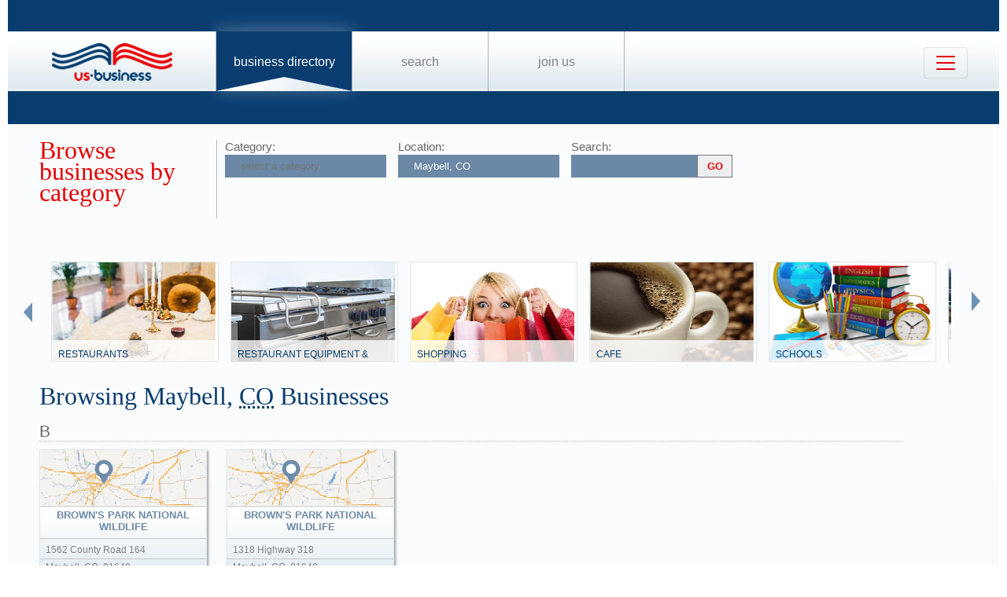

--- FILE ---
content_type: text/html; charset=UTF-8
request_url: https://us-business.info/directory/maybell-co/
body_size: 5008
content:
<!DOCTYPE html>
<html lang="en-US">
<head>
	<meta charset="utf-8"/>
	<meta name="viewport" content="width=device-width, initial-scale=.88, maximum-scale=1"/>
	<meta name="description" content="Results 1 - 21 listings related to Maybell, CO on US-business.info. See contacts, phone numbers, directions, hours and more for all business categories in Maybell, CO."/>	<title>Maybell, CO | US Business Directory</title>

	<link rel="apple-touch-icon" sizes="180x180" href="/apple-touch-icon.png"/>
	<link rel="icon" type="image/png" href="/favicon-32x32.png" sizes="32x32"/>
	<link rel="icon" type="image/png" href="/favicon-16x16.png" sizes="16x16"/>
	<link rel="manifest" href="/manifest.json"/>
	<link rel="mask-icon" href="/safari-pinned-tab.svg" color="#0a3d6f"/>
	<meta name="apple-mobile-web-app-title" content="US Business Directory"/>
	<meta name="application-name" content="US Business Directory"/>
	<meta name="theme-color" content="#ffffff"/>

	<link rel="profile" href="https://microformats.org/profile/hcard" />
		
		<!--[if IE]><script src="https://html5shiv.googlecode.com/svn/trunk/html5.js"></script><![endif]-->
	<!--[if lt IE 9]><script src="https://css3-mediaqueries-js.googlecode.com/svn/trunk/css3-mediaqueries.js"></script><![endif]-->
		
		<link rel="stylesheet" href="/css/main.min.css?v=28" />
	
		<script async src="https://pagead2.googlesyndication.com/pagead/js/adsbygoogle.js?client=ca-pub-9784921475562406" crossorigin="anonymous"></script></head>
<body>
	<header id="page_header" class="blue">
		<nav>
			<div id="dLogo"><a href="/"><img alt="Homepage" src="/img/logo.png"/></a></div>
			<ul>
				<li class="sel"><a href="/directory/">Business Directory</a></li>
				<li><a href="/search/">Search</a></li>
				<li><a href="/join/">Join Us</a></li>
			</ul>
			<button class="navbar-toggler" type="button" data-target="#nbMenu" aria-label="Toggle navigation">
				<span class="navbar-toggler-icon"></span>
			</button>
		</nav>
		<div id="nbMenu" class="collapse" style="display:none;">
			<ul>
				<li class="sel"><a href="/directory/">Business Directory</a></li>
				<li><a href="/search/">Search</a></li>
				<li><a href="/join/">Join Us</a></li>
				<li><a href="/about/">About Us</a></li>
				<li><a href="/privacy/">Privacy</a></li>
				<li><a href="/faq/">FAQ</a></li>
				<li><a href="/feedback/">Feedback</a></li>
			</ul>
		</div>
		<form id="fSearchHeader" class="none" action="/search/" method="get">
			<div>
				<input name="q" type="text" value="" />
				<input name="lid" type="hidden" value="0" />
				<input name="type" type="hidden" value="" />
				<input type="submit" title="search" value="" />
			</div>
			<br class="clear"/>
		</form>
	</header>

	<section id="page_content">
<article class="filter filter2">
    <header><span class="title">Browse businesses by category</span></header>
            <div class="input"><label for="category">Category:</label><input name="category" type="text" placeholder="select a category" data-redirect="on"/></div>
        <div class="input"><label for="location">Location:</label><input name="location" type="text" value="Maybell, CO" data-lid="3304" required placeholder="enter a location"/></div>
    <div class="input">
        <form action="/search/?lid=3304" method="get">
            <label for="q">Search:</label>
            <input name="q" type="text" value=""/>
            <input type="submit" title="search" value="GO"/>
        </form>
    </div>
    <br class="clear" /><br class="clear" />

    <nav class="categories"><div class="left"><img alt="left" src="/img/left.png" loading="lazy" style="width: 11px; height: 25px;"/></div><div class="slider"><ul><li><div><img alt="" src="/img/categories/restaurants.jpg" loading="lazy" style="width: 208px; height: 126px;" /><a href="https://us-business.info/directory/maybell-co/restaurants/">Restaurants</a></div></li><li><div><img alt="" src="/img/categories/restaurant equipment & supplies.jpg" loading="lazy" style="width: 208px; height: 126px;" /><a href="https://us-business.info/directory/maybell-co/restaurant_equipment_and_supplies/">Restaurant Equipment & Supplies</a></div></li><li><div><img alt="" src="/img/categories/shops.jpg" loading="lazy" style="width: 208px; height: 126px;" /><a href="https://us-business.info/directory/maybell-co/shopping/">Shopping</a></div></li><li><div><img alt="" src="/img/categories/cafe.jpg" loading="lazy" style="width: 208px; height: 126px;" /><a href="https://us-business.info/directory/maybell-co/cafe/">Cafe</a></div></li><li><div><img alt="" src="/img/categories/schools.jpg" loading="lazy" style="width: 208px; height: 126px;" /><a href="https://us-business.info/directory/maybell-co/schools/">Schools</a></div></li><li><div><img alt="" src="/img/categories/trucking.jpg" loading="lazy" style="width: 208px; height: 126px;" /><a href="https://us-business.info/directory/maybell-co/trucking/">Trucking</a></div></li><li><div><img alt="" src="/img/categories/trucks.jpg" loading="lazy" style="width: 208px; height: 126px;" /><a href="https://us-business.info/directory/maybell-co/trucks/">Trucks</a></div></li></ul></div><div class="right"><img alt="right" src="/img/right.png" loading="lazy" style="width: 11px; height: 25px;"/></div></nav>
    </article>

<article>
    <header><h1>Browsing Maybell, <abbr class="region" title="Colorado">CO</abbr> Businesses</h1></header>
    <div>
        <a class="letter" name="B" href="#">B</a><div class="vcards"><div id="id2776036" class="vcard" data-cid="aToyNzc2MDM2Ow==" data-lat="40.791358947754" data-lng="-108.90635681152"><div class="map_3"></div><div class="fn org">Brown's Park National Wildlife</div><div class="adr"><span class="street-address">1562 County Road 164</span><span class="locality">Maybell</span>, <abbr class="region" title="Colorado">CO</abbr>, <span class="postal-code">81640</span></div><div class="tel" data-t="(970) 365-3618">9703653618</div><div class="category"><span class="value">Parks</span></div></div><div id="id2776035" class="vcard" data-cid="aToyNzc2MDM1Ow==" data-lat="40.866146087646" data-lng="-109.02825164795"><div class="map_3"></div><div class="fn org">Brown's Park National Wildlife</div><div class="adr"><span class="street-address">1318 Highway 318</span><span class="locality">Maybell</span>, <abbr class="region" title="Colorado">CO</abbr>, <span class="postal-code">81640</span></div><div class="tel" data-t="(970) 365-3616">9703653616</div><div class="category"><span class="value">Parks</span></div></div></div><a class="letter" name="C" href="#">C</a><div class="vcards"><div id="id2776037" class="vcard" data-cid="aToyNzc2MDM3Ow==" data-lat="40.385314941406" data-lng="-108.21907806396"><div class="map_3"></div><div class="fn org">Cross Mountain Ranch</div><div class="adr"><span class="street-address">18527 County Road 23</span><span class="locality">Maybell</span>, <abbr class="region" title="Colorado">CO</abbr>, <span class="postal-code">81640</span></div><div class="tel" data-t="(970) 272-3235">9702723235</div><div class="category"><span class="value">Egg Farms</span><span class="value">Horse Ranches</span></div></div></div><a class="letter" name="D" href="#">D</a><div class="vcards"><div id="id2776038" class="vcard" data-cid="aToyNzc2MDM4Ow==" data-lat="40.514263153076" data-lng="-107.55263519287"><div class="map_6"></div><div class="fn org">Dinosaur National Mo</div><div class="adr"><span class="street-address">465 Highway 40</span><span class="locality">Maybell</span>, <abbr class="region" title="Colorado">CO</abbr>, <span class="postal-code">81640</span></div><div class="tel" data-t="(970) 365-3693">9703653693</div><div class="category"><span class="value">Attractions</span><span class="value">Tourist Attractions</span><span class="value">Tourist Information & Attractions</span><span class="value">Tourist Information Attractions</span></div></div></div><a class="letter" name="J" href="#">J</a><div class="vcards"><div id="id2776039" class="vcard" data-cid="aToyNzc2MDM5Ow=="><div class="map_6"></div><div class="fn org">Jv Trucking</div><div class="adr"><span class="street-address">PO Box 43</span><span class="locality">Maybell</span>, <abbr class="region" title="Colorado">CO</abbr>, <span class="postal-code">81640</span></div><div class="tel" data-t="(970) 272-3219">9702723219</div><div class="category"><span class="value">Flatbed Trucking Companies</span></div></div></div><a class="letter" name="L" href="#">L</a><div class="vcards"><div id="id2776040" class="vcard" data-cid="aToyNzc2MDQwOw==" data-lat="40.517200469971" data-lng="-108.08538818359"><div class="map_4"></div><div class="fn org">Lou's</div><div class="adr"><span class="street-address">60211 Highway 40</span><span class="locality">Maybell</span>, <abbr class="region" title="Colorado">CO</abbr>, <span class="postal-code">81640</span></div><div class="tel" data-t="(970) 272-3019">9702723019</div><div class="category"><span class="value">Restaurants</span><span class="value">The Other Place</span><span class="value">Used Restaurant Equipment Supplies</span></div></div></div><a class="letter" name="M" href="#">M</a><div class="vcards"><div id="id2776041" class="vcard" data-cid="aToyNzc2MDQxOw==" data-lat="40.517135620117" data-lng="-108.08553314209"><div class="map_3"></div><div class="fn org">Maybell Branch Library</div><div class="adr"><span class="street-address">202 Collum St</span><span class="locality">Maybell</span>, <abbr class="region" title="Colorado">CO</abbr>, <span class="postal-code">81640</span></div><div class="tel" data-t="(970) 272-9919">9702729919</div><div class="category"><span class="value">Libraries</span><span class="value">Library</span><span class="value">Maybell Store</span><span class="value">Public Library</span></div></div><div id="id2776042" class="vcard" data-cid="aToyNzc2MDQyOw==" data-lat="40.517456054688" data-lng="-108.08421325684"><div class="map_2"></div><div class="fn org">Maybell Elementary School</div><div class="adr"><span class="street-address">30 Haynes St</span><span class="locality">Maybell</span>, <abbr class="region" title="Colorado">CO</abbr>, <span class="postal-code">81640</span></div><div class="tel" data-t="(970) 272-3266">9702723266</div><div class="category"><span class="value">Maybell Store</span></div></div><div id="id2776043" class="vcard" data-cid="aToyNzc2MDQzOw==" data-lat="40.517040252686" data-lng="-108.08316040039"><div class="map_6"></div><div class="fn org">Maybell Enterprises Inc</div><div class="adr"><span class="street-address">20310 County Road 57</span><span class="locality">Maybell</span>, <abbr class="region" title="Colorado">CO</abbr>, <span class="postal-code">81640</span></div><div class="tel" data-t="(970) 272-3000">9702723000</div><div class="category"><span class="value">Maybell Store</span></div></div><div id="id2776044" class="vcard" data-cid="aToyNzc2MDQ0Ow==" data-lat="40.517108917236" data-lng="-108.0852432251"><div class="map_2"></div><div class="fn org">Maybell Processing</div><div class="adr"><span class="street-address">60240 Highway 40</span><span class="locality">Maybell</span>, <abbr class="region" title="Colorado">CO</abbr>, <span class="postal-code">81640</span></div><div class="tel" data-t="(970) 272-3721">9702723721</div><div class="category"><span class="value">Maybell Store</span></div></div><div id="id2776045" class="vcard" data-cid="aToyNzc2MDQ1Ow==" data-lat="40.517776489258" data-lng="-108.08560943604"><div class="map_2"></div><div class="fn org">Maybell Public Library</div><div class="adr"><span class="street-address">190 Collom St</span><span class="locality">Maybell</span>, <abbr class="region" title="Colorado">CO</abbr>, <span class="postal-code">81640</span></div><div class="tel" data-t="(970) 272-9919">9702729919</div><div class="category"><span class="value">Libraries</span><span class="value">Library</span><span class="value">Maybell Store</span><span class="value">Public Library</span></div></div><div id="id2776046" class="vcard" data-cid="aToyNzc2MDQ2Ow==" data-lat="40.51607131958" data-lng="-108.09691619873"><div class="map_6"></div><div class="fn org">Maybell Store</div><div class="adr"><span class="street-address">60311 Highway 40</span><span class="locality">Maybell</span>, <abbr class="region" title="Colorado">CO</abbr>, <span class="postal-code">81640</span></div><div class="tel" data-t="(970) 272-3262">9702723262</div><div class="category"><span class="value">Maybell Store</span></div></div><div id="id2776047" class="vcard" data-cid="aToyNzc2MDQ3Ow==" data-lat="40.516189575195" data-lng="-108.08554077148"><div class="map_6"></div><div class="fn org">Maybell Volunteer Ambulance</div><div class="adr"><span class="street-address">114 Collum St</span><span class="locality">Maybell</span>, <abbr class="region" title="Colorado">CO</abbr>, <span class="postal-code">81640</span></div><div class="tel" data-t="(970) 272-3740">9702723740</div><div class="category"><span class="value">Maybell Store</span><span class="value">Non Emergency Medical Transportation</span></div></div><div id="id2776048" class="vcard" data-cid="aToyNzc2MDQ4Ow==" data-lat="40.519081115723" data-lng="-108.08558654785"><div class="map_6"></div><div class="fn org">Moffat County Office</div><div class="adr"><span class="street-address">406 Collom St</span><span class="locality">Maybell</span>, <abbr class="region" title="Colorado">CO</abbr>, <span class="postal-code">81640</span></div><div class="tel" data-t="(970) 272-3060">9702723060</div><div class="category"><span class="value">Moffat County District Court</span><span class="value">Moffat County School District Re 1</span></div></div></div><a class="letter" name="N" href="#">N</a><div class="vcards"><div id="id2776049" class="vcard" data-cid="aToyNzc2MDQ5Ow==" data-lat="40.517200469971" data-lng="-108.08538818359"><div class="map_5"></div><div class="fn org">Net's Cafe</div><div class="adr"><span class="street-address">60211 Highway 40</span><span class="locality">Maybell</span>, <abbr class="region" title="Colorado">CO</abbr>, <span class="postal-code">81640</span></div><div class="tel" data-t="(970) 272-3500">9702723500</div><div class="category"><span class="value">Cafe</span><span class="value">Coffee Shop</span><span class="value">Coffee Shops</span><span class="value">Restaurants</span><span class="value">The Other Place</span><span class="value">Used Restaurant Equipment Supplies</span></div></div></div><a class="letter" name="R" href="#">R</a><div class="vcards"><div id="id2776050" class="vcard" data-cid="aToyNzc2MDUwOw==" data-lat="40.517200469971" data-lng="-108.08538818359"><div class="map_6"></div><div class="fn org">R Family Restaurant & Merctl</div><div class="adr"><span class="street-address">60211 Highway 40</span><span class="locality">Maybell</span>, <abbr class="region" title="Colorado">CO</abbr>, <span class="postal-code">81640</span></div><div class="tel" data-t="(970) 272-3060">9702723060</div><div class="category"><span class="value">Restaurants</span><span class="value">The Other Place</span><span class="value">Used Restaurant Equipment Supplies</span></div></div><div id="id2776051" class="vcard" data-cid="aToyNzc2MDUxOw==" data-lat="40.517105102539" data-lng="-108.08834838867"><div class="map_2"></div><div class="fn org">Red Rose Motel</div><div class="adr"><span class="street-address">60098 Highway 40</span><span class="locality">Maybell</span>, <abbr class="region" title="Colorado">CO</abbr>, <span class="postal-code">81640</span></div><div class="tel" data-t="(970) 272-3018">9702723018</div><div class="category"><span class="value">Cheap Motels</span><span class="value">Extended Stay Hotels</span><span class="value">Lodging</span></div></div><div id="id2776052" class="vcard" data-cid="aToyNzc2MDUyOw==" data-lat="40.549263000488" data-lng="-108.17260742188"><div class="map_1"></div><div class="fn org">Rocky Mountain Twist</div><div class="adr"><span class="street-address">56094 Hwy 318</span><span class="locality">Maybell</span>, <abbr class="region" title="Colorado">CO</abbr>, <span class="postal-code">81640</span></div><div class="tel" data-t="(970) 756-1448">9707561448</div><div class="category"><span class="value">Furniture Designers Custom Builders</span><span class="value">Home Decor</span><span class="value">Rocky Mountain Inn</span><span class="value">Taxidermy</span></div></div></div><a class="letter" name="S" href="#">S</a><div class="vcards"><div id="id2776053" class="vcard" data-cid="aToyNzc2MDUzOw==" data-lat="40.51607131958" data-lng="-108.09691619873"><div class="map_6"></div><div class="fn org">Sinclair Oil</div><div class="adr"><span class="street-address">60311 Highway 40</span><span class="locality">Maybell</span>, <abbr class="region" title="Colorado">CO</abbr>, <span class="postal-code">81640</span></div><div class="tel" data-t="(970) 272-3262">9702723262</div><div class="category"><span class="value">Gas Stations</span><span class="value">Mobile Store</span></div></div></div><a class="letter" name="U" href="#">U</a><div class="vcards"><div id="id2776054" class="vcard" data-cid="aToyNzc2MDU0Ow==" data-lat="40.517127990723" data-lng="-108.08553314209"><div class="map_4"></div><div class="fn org">US Post Office</div><div class="adr"><span class="street-address">200 Collum St</span><span class="locality">Maybell</span>, <abbr class="region" title="Colorado">CO</abbr>, <span class="postal-code">81640</span></div><div class="tel" data-t="(800) 275-8777">8002758777</div><div class="category"><span class="value">Post Office Passport Services</span><span class="value">Postmaster General</span><span class="value">United States Post Office</span><span class="value">United States Postal Service</span><span class="value">Usps Sort Facility</span><span class="value">Usps Sorting Facility</span><span class="value">Usps United States Post Office</span></div></div></div><a class="letter" name="V" href="#">V</a><div class="vcards"><div id="id2776055" class="vcard" data-cid="aToyNzc2MDU1Ow==" data-lat="40.513027191162" data-lng="-108.08755493164"><div class="map_5"></div><div class="fn org">Victory Hotel</div><div class="adr"><span class="street-address">241 Lowell</span><span class="locality">Maybell</span>, <abbr class="region" title="Colorado">CO</abbr>, <span class="postal-code">81640</span></div><div class="tel" data-t="(970) 272-3773">9702723773</div><div class="category"><span class="value">Cheap Motels</span><span class="value">Extended Stay Hotels</span><span class="value">Lodging</span><span class="value">Victory Hotel</span></div></div></div><br class="clear" />    </div>
    <br class="clear" />
    </article>
		<article id="fAds"><script async src="https://pagead2.googlesyndication.com/pagead/js/adsbygoogle.js?client=ca-pub-9784921475562406" crossorigin="anonymous"></script>
<ins class="adsbygoogle"
     style="display:block"
     data-ad-client="ca-pub-9784921475562406"
     data-ad-slot="2504829085"
     data-ad-format="auto"
     data-full-width-responsive="true"></ins>
<script>
     (adsbygoogle = window.adsbygoogle || []).push({});
</script></article>	</section>

	<footer id="page_footer">
		<nav class="letters">
<ul><li><a href="#B">B</a></li><li><a href="#C">C</a></li><li><a href="#D">D</a></li><li><a href="#J">J</a></li><li><a href="#L">L</a></li><li><a href="#M">M</a></li><li><a href="#N">N</a></li><li><a href="#R">R</a></li><li><a href="#S">S</a></li><li><a href="#U">U</a></li><li><a href="#V">V</a></li></ul>		</nav><hr/>
		
		<p>Our Business directory offers quality and professionally edited company listings, which are organized in the most relevant categories that enable customers to easily, locate businesses and businesses to easily find customers. With Focus on rising consumer demand, our directory has continuously evolved to a feature rich listing of over 20 million American businesses.</p>
		<p>Join us today, get listed, get customers and expand your business!</p>
		<p>Copyright &copy; 2014 — 2026 US-Business.Info</p>
		
		<form id="fSearchFooter" action="/search/" method="get"><div><input name="q" type="text" value="" /><input type="submit" title="search" value="" /></div><br class="clear"/></form>
		
		<nav class="menu">
						<ul>
				<li><a href="/">Home</a></li>
				<li class="sel"><a href="/directory/">Business Directory</a></li>
				<li><a href="/search/">Search</a></li>
				<li><a href="/join/">Join Us</a></li>
				<li><a href="/about/">About Us</a></li>
				<li><a href="/privacy/">Privacy</a></li>
				<li><a href="/faq/">FAQ</a></li>
				<li><a href="/feedback/">Feedback</a></li>
			</ul>
		</nav><br class="clear"/>

<script src="https://ajax.googleapis.com/ajax/libs/jquery/1.11.2/jquery.min.js"></script>
<script src="/js/onload.v2.min.js?v=23"></script>

	<script src="/js/masonry.pkgd.min.js"></script>
	<script src="/js/jquery.autocomplete.min.js"></script>
	<script src="/js/jquery.cookie.min.js"></script>
	<script src="https://yastatic.net/share2/share.js" charset="utf-8"></script>
	
	<script src="https://unpkg.com/leaflet@1.4.0/dist/leaflet.js" integrity="sha512-QVftwZFqvtRNi0ZyCtsznlKSWOStnDORoefr1enyq5mVL4tmKB3S/EnC3rRJcxCPavG10IcrVGSmPh6Qw5lwrg==" crossorigin=""></script>
	<script src="https://api.mapbox.com/mapbox.js/plugins/leaflet-fullscreen/v1.0.1/Leaflet.fullscreen.min.js"></script>

		<noscript id="deferred-styles">
		<link rel="stylesheet" href="https://unpkg.com/leaflet@1.4.0/dist/leaflet.css" integrity="sha512-puBpdR0798OZvTTbP4A8Ix/l+A4dHDD0DGqYW6RQ+9jxkRFclaxxQb/SJAWZfWAkuyeQUytO7+7N4QKrDh+drA==" crossorigin=""/>
		<link rel="stylesheet" href="https://api.mapbox.com/mapbox.js/plugins/leaflet-fullscreen/v1.0.1/leaflet.fullscreen.css" />
	</noscript>
	<script>var loadDeferredStyles=function(){var a=document.getElementById("deferred-styles"),b=document.createElement("div");b.innerHTML=a.textContent;document.body.appendChild(b);a.parentElement.removeChild(a)},raf=requestAnimationFrame||mozRequestAnimationFrame||webkitRequestAnimationFrame||msRequestAnimationFrame;raf?raf(function(){window.setTimeout(loadDeferredStyles,0)}):window.addEventListener("load",loadDeferredStyles);</script>
<!-- Yandex.Metrika counter --> <script type="text/javascript" > (function (d, w, c) { (w[c] = w[c] || []).push(function() { try { w.yaCounter25991119 = new Ya.Metrika({ id:25991119, clickmap:true, trackLinks:true, accurateTrackBounce:true, trackHash:true }); } catch(e) { } }); var n = d.getElementsByTagName("script")[0], s = d.createElement("script"), f = function () { n.parentNode.insertBefore(s, n); }; s.type = "text/javascript"; s.async = true; s.src = "https://mc.yandex.ru/metrika/watch.js"; if (w.opera == "[object Opera]") { d.addEventListener("DOMContentLoaded", f, false); } else { f(); } })(document, window, "yandex_metrika_callbacks"); </script> <noscript><div><img src="https://mc.yandex.ru/watch/25991119" style="position:absolute; left:-9999px;" alt="" /></div></noscript> <!-- /Yandex.Metrika counter --><script async src="https://www.googletagmanager.com/gtag/js?id=G-89P6P2PJ82"></script>
<script>
  window.dataLayer = window.dataLayer || [];
  function gtag(){dataLayer.push(arguments);}
  gtag('js', new Date());

  gtag('config', 'G-89P6P2PJ82');
</script>	</footer>
</body>
</html>

--- FILE ---
content_type: text/html; charset=utf-8
request_url: https://www.google.com/recaptcha/api2/aframe
body_size: 249
content:
<!DOCTYPE HTML><html><head><meta http-equiv="content-type" content="text/html; charset=UTF-8"></head><body><script nonce="-q6DcEu9PHgVM-WdYU-AIQ">/** Anti-fraud and anti-abuse applications only. See google.com/recaptcha */ try{var clients={'sodar':'https://pagead2.googlesyndication.com/pagead/sodar?'};window.addEventListener("message",function(a){try{if(a.source===window.parent){var b=JSON.parse(a.data);var c=clients[b['id']];if(c){var d=document.createElement('img');d.src=c+b['params']+'&rc='+(localStorage.getItem("rc::a")?sessionStorage.getItem("rc::b"):"");window.document.body.appendChild(d);sessionStorage.setItem("rc::e",parseInt(sessionStorage.getItem("rc::e")||0)+1);localStorage.setItem("rc::h",'1769003672997');}}}catch(b){}});window.parent.postMessage("_grecaptcha_ready", "*");}catch(b){}</script></body></html>